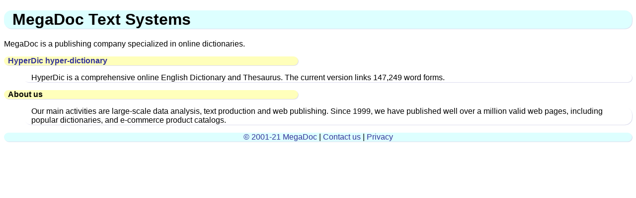

--- FILE ---
content_type: text/html
request_url: https://megadoc.net/
body_size: 494
content:
<!DOCTYPE html PUBLIC "-//W3C//DTD XHTML Basic 1.0//EN" 
"http://www.w3.org/TR/xhtml-basic/xhtml-basic10.dtd">
<html xmlns="http://www.w3.org/1999/xhtml" xml:lang="en">
<head>
<meta http-equiv="CONTENT-TYPE" content="text/html; charset=ISO-8859-1" />
<meta name="GENERATOR" content="MegaDoc, http://www.megadoc.net/" />
<meta name="AUTHOR" content="Kaf&eacute;, Eric" />
<meta name="COPYRIGHT" content="All rights reserved" />
<meta name="viewport" content="width=device-width, initial-scale=1" />
<title>MegaDoc Text Systems</title>
<link rel="stylesheet" type="text/css" href="mega.css" />
<link rel="P3Pv1" href="http://www.megadoc.net/w3c/p3p.xml" />
</head>
<body>

<h1>MegaDoc Text Systems</h1>

<p>
MegaDoc is a publishing company specialized in online dictionaries.
</p>

<dl>

<dt><a href="http://www.hyperdic.net/">HyperDic hyper-dictionary</a></dt>
<dd>
HyperDic is a comprehensive online English Dictionary and Thesaurus.
The current version links 147,249 word forms.
</dd>

<dt>About us</dt>
<dd>
Our main activities are large-scale data analysis, text production
and web publishing. Since 1999, we have published well over a million
valid web pages, including popular dictionaries, and e-commerce product catalogs.
</dd>
</dl>

<p class="fo">
<a href="http://www.megadoc.net/copy.html">
&copy; 2001-21 MegaDoc</a> |
<a href="http://www.megadoc.net/contact.html">
Contact us</a> |
<a href="http://www.megadoc.net/privacy.html">Privacy</a> 
</p>

</body></html>


--- FILE ---
content_type: text/css
request_url: https://megadoc.net/mega.css
body_size: 400
content:
body,p,dd,td	{ background: white }
th,dt		{ background: #ffb }
h2,.lc		{ background: #ffd }
h1,h3,.fo,.lb	{ background: #dff }
caption,.mb	{ background: #bff }

*		{ color: black }
a:link			{ color: #339 }
a:active,em		{ color: #555 }
a:visited,a:link:visited	{ color: purple }
a		{ text-decoration:none }
a:link:hover,a:visited:hover	{ color: #009; background: yellow }
a>img,.def	{ border-color: blue }
a:hover>img	{ border-color: #009 }

h1,h2,caption,dt,dd,th,td,.mb,.lc,.fo	{
    box-shadow: 1px 1px 0px 0px #dde;
    border-radius: 15px;
    padding-left: 15px;
    padding-right: 15px;
    }

img	{ border-style: ridge }
.def	{ border-style: dashed }

table	{ border-spacing: 3px }
dt,th,td,h1,h2,h3,caption,.fo,.def { 
	border-width: 1px;
	border-color: #66c;
    }

table		{ margin: 1em }
input,img	{ margin-left: 1em }
input,img	{ margin-right: 1em }
caption,h2,dt,dd{ margin-top: 1em }
.def		{ padding: 1ex }
h1,h2,dt,th,td	{ padding-left: 1ex }
th,td		{ padding-right: 1ex }
dt,.w45		{ width: 45% }

h3,.fo,.def,.ce	{ text-align: center }
p		{ text-align: justify }

* 		{ font-family: Verdana, Arial, Helvetica, Geneva, sans-serif }
caption,input,.def	{ font-size: large }
caption,dt,input	{ font-weight: bold }

.fl {float:right}
